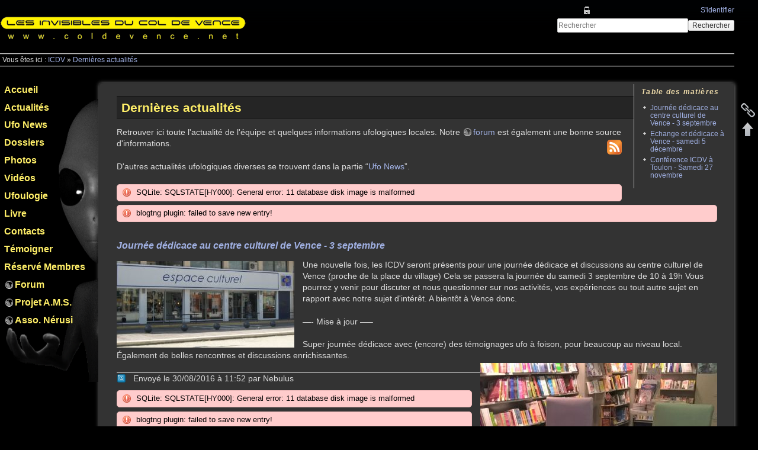

--- FILE ---
content_type: text/html; charset=utf-8
request_url: https://coldevence.net/doku/doku.php?id=actu:start&btng%5Bpagination%5D%5Bstart%5D=30&btng%5Bpost%5D%5Btags%5D=
body_size: 6219
content:
<!DOCTYPE html>
<html lang="fr" dir="ltr" class="no-js">
<head>
    <meta charset="utf-8" />
    <!--[if IE]><meta http-equiv="X-UA-Compatible" content="IE=edge,chrome=1" /><![endif]-->
    <title>Dernières actualités []</title>
    <script>(function(H){H.className=H.className.replace(/\bno-js\b/,'js')})(document.documentElement)</script>
    <meta name="generator" content="DokuWiki"/>
<meta name="robots" content="index,follow"/>
<meta name="keywords" content="actu,start"/>
<link rel="search" type="application/opensearchdescription+xml" href="/doku/lib/exe/opensearch.php" title=""/>
<link rel="start" href="/doku/"/>
<link rel="contents" href="/doku/doku.php?id=actu:start&amp;do=index" title="Plan du site"/>
<link rel="manifest" href="/doku/lib/exe/manifest.php" crossorigin="use-credentials"/>
<link rel="alternate" type="application/rss+xml" title="Derniers changements" href="/doku/feed.php"/>
<link rel="alternate" type="application/rss+xml" title="Catégorie courante" href="/doku/feed.php?mode=list&amp;ns=actu"/>
<link rel="alternate" type="text/html" title="HTML brut" href="/doku/doku.php?do=export_xhtml&amp;id=actu:start"/>
<link rel="canonical" href="https://coldevence.net/doku/doku.php?id=actu:start"/>
<link rel="stylesheet" href="/doku/lib/exe/css.php?t=icdv_dokuwiki&amp;tseed=70417f0efadadc364fd79e9565923938"/>
<script >var NS='actu';var JSINFO = {"plugin":{"davcal":{"sectok":"","language":"fr","disable_settings":1,"disable_sync":1,"disable_ics":1}},"move_renameokay":false,"move_allowrename":false,"plugins":{"vshare":{"youtube":"youtube\\.com\/.*[&?]v=([a-z0-9_\\-]+)","vimeo":"vimeo\\.com\\\/(\\d+)","slideshare":"slideshare.*id=(\\d+)","dailymotion":"dailymotion\\.com\/video\/([a-z0-9]+)","archiveorg":"archive\\.org\/(?:embed|details)\/([a-zA-Z0-9_\\-]+)","soundcloud":"soundcloud\\.com\/([\\w-]+\/[\\w-]+)","niconico":"nicovideo\\.jp\/watch\/(sm[0-9]+)","bitchute":"bitchute\\.com\\\/video\\\/([a-zA-Z0-9_\\-]+)","coub":"coub\\.com\\\/view\\\/([a-zA-Z0-9_\\-]+)","odysee":"odysee\\.com\/\\$\/(?:embed|download)\/([-%_?=\/a-zA-Z0-9]+)","youku":"v\\.youku\\.com\/v_show\/id_([0-9A-Za-z=]+)\\.html","bilibili":"bilibili\\.com\\\/video\\\/(BV[0-9A-Za-z]+)","msoffice":"(?:office\\.com.*[&?]videoid=([a-z0-9\\-]+))","msstream":"microsoftstream\\.com\\\/video\\\/([a-f0-9\\-]{36})","rutube":"rutube\\.ru\\\/video\\\/([a-z0-9]+)\\\/","gdrive":"drive\\.google\\.com\\\/file\\\/d\\\/([a-zA-Z0-9_-]+)\/"}},"id":"actu:start","namespace":"actu","ACT":"show","useHeadingNavigation":1,"useHeadingContent":1};(function(H){H.className=H.className.replace(/\bno-js\b/,'js')})(document.documentElement);</script>
<script src="/doku/lib/exe/jquery.php?tseed=8faf3dc90234d51a499f4f428a0eae43" defer="defer"></script>
<script src="/doku/lib/exe/js.php?t=icdv_dokuwiki&amp;tseed=70417f0efadadc364fd79e9565923938" defer="defer"></script>
    <meta name="viewport" content="width=device-width,initial-scale=1" />
    <link rel="shortcut icon" href="/doku/lib/tpl/icdv_dokuwiki/images/favicon.ico" />
<link rel="apple-touch-icon" href="/doku/lib/tpl/icdv_dokuwiki/images/apple-touch-icon.png" />
    </head>

<body>
    <!--[if lte IE 7 ]><div id="IE7"><![endif]--><!--[if IE 8 ]><div id="IE8"><![endif]-->
    <div id="dokuwiki__site"><div id="dokuwiki__top"
        class="dokuwiki site mode_show showSidebar hasSidebar">

        
<!-- ********** HEADER ********** -->
<div id="dokuwiki__header"><div class="pad group">

    
    <div class="headings group">
        <ul class="a11y skip">
            <li><a href="#dokuwiki__content">Aller au contenu</a></li>
        </ul>

        <h1><a href="/doku/doku.php?id=start"  accesskey="h" title="[H]"><img src="/doku/lib/tpl/icdv_dokuwiki/images/logo.png" width="416" height="41" alt="" /> <span></span></a></h1>
            </div>

    <div class="tools group">
        <!-- USER TOOLS -->
                    <div id="dokuwiki__usertools">
                <h3 class="a11y">Outils pour utilisateurs</h3>
                <ul>
                    <li><a href="/doku/doku.php?id=actu:start&amp;do=login&amp;sectok="  class="action login" rel="nofollow" title="S&#039;identifier">S'identifier</a></li>                </ul>
            </div>
        
        <!-- SITE TOOLS -->
        <div id="dokuwiki__sitetools">
            <h3 class="a11y">Outils du site</h3>
            <form action="/doku/doku.php?id=start" method="get" role="search" class="search doku_form" id="dw__search" accept-charset="utf-8"><input type="hidden" name="do" value="search" /><input type="hidden" name="id" value="actu:start" /><div class="no"><input name="q" type="text" class="edit" title="[F]" accesskey="f" placeholder="Rechercher" autocomplete="on" id="qsearch__in" value="" /><button value="1" type="submit" title="Rechercher">Rechercher</button><div id="qsearch__out" class="ajax_qsearch JSpopup"></div></div></form>            <div class="mobileTools">
                <form action="/doku/doku.php" method="get" accept-charset="utf-8"><div class="no"><input type="hidden" name="id" value="actu:start" /><select name="do" class="edit quickselect" title="Outils"><option value="">Outils</option><optgroup label="Outils de la page"><option value="revisions">Anciennes révisions</option><option value="backlink">Liens de retour</option></optgroup><optgroup label="Outils du site"><option value="recent">Derniers changements</option><option value="media">Gestionnaire Multimédia</option><option value="index">Plan du site</option></optgroup><optgroup label="Outils pour utilisateurs"><option value="login">S&#039;identifier</option></optgroup></select><button type="submit">&gt;</button></div></form>            </div>
            <ul>
                            </ul>
        </div>

    </div>

    <!-- BREADCRUMBS -->
            <div class="breadcrumbs">
                            <div class="youarehere"><span class="bchead">Vous êtes ici : </span><span class="home"><bdi><a href="/doku/doku.php?id=start" class="wikilink1" title="start" data-wiki-id="start">ICDV</a></bdi></span> » <bdi><a href="/doku/doku.php?id=actu:start" class="wikilink1" title="actu:start" data-wiki-id="actu:start">Dernières actualités</a></bdi></div>
                                </div>
    
    
    <hr class="a11y" />
</div></div><!-- /header -->

        <div class="wrapper group">

                            <!-- ********** ASIDE ********** -->
                <div id="dokuwiki__aside"><div class="pad include group">
                    <h3 class="toggle">Panneau latéral</h3>
                    <div class="content">
                                                                        
<p>
<a href="/doku/doku.php?id=start" class="wikilink1" title="start" data-wiki-id="start">Accueil</a>
</p>

<p>
<a href="/doku/doku.php?id=actu:start" class="wikilink1" title="actu:start" data-wiki-id="actu:start">Actualités</a>
</p>

<p>
<a href="/doku/doku.php?id=ufonews:ufonews" class="wikilink1" title="ufonews:ufonews" data-wiki-id="ufonews:ufonews">Ufo News</a>
</p>

<p>
<a href="/doku/doku.php?id=dossiers:start" class="wikilink1" title="dossiers:start" data-wiki-id="dossiers:start">Dossiers</a>
</p>

<p>
<a href="/doku/doku.php?id=photos:photos" class="wikilink1" title="photos:photos" data-wiki-id="photos:photos">Photos</a>
</p>

<p>
<a href="/doku/doku.php?id=videos:videos" class="wikilink1" title="videos:videos" data-wiki-id="videos:videos">Vidéos</a>
</p>

<p>
<a href="/doku/doku.php?id=ufoulogie:ufoulogie" class="wikilink1" title="ufoulogie:ufoulogie" data-wiki-id="ufoulogie:ufoulogie">Ufoulogie</a>
</p>

<p>
<a href="/doku/doku.php?id=livre:livre" class="wikilink1" title="livre:livre" data-wiki-id="livre:livre">Livre</a>
</p>

<p>
<a href="/doku/doku.php?id=contacts:contacts" class="wikilink1" title="contacts:contacts" data-wiki-id="contacts:contacts">Contacts</a>
</p>

<p>
<a href="/doku/doku.php?id=temoignages:temoignages" class="wikilink1" title="temoignages:temoignages" data-wiki-id="temoignages:temoignages">Témoigner</a>
</p>

<p>
<a href="/doku/doku.php?id=membres:start" class="wikilink1" title="membres:start" data-wiki-id="membres:start">Réservé Membres</a>
</p>

<p>
<a href="http://www.coldevence.net/forum" class="urlextern" target="_target" title="http://www.coldevence.net/forum" rel="ugc nofollow noopener">Forum</a>
</p>

<p>
<a href="http://ams.coldevence.fr" class="urlextern" target="_target" title="http://ams.coldevence.fr" rel="ugc nofollow noopener"> Projet A.M.S.</a>
</p>

<p>
<a href="http://www.nerusi.com" class="urlextern" target="_target" title="http://www.nerusi.com" rel="ugc nofollow noopener">Asso. Nérusi</a>
<br/>

<br/>

<br/>

<br/>

<br/>

<br/>

</p>
                                            </div>
                </div></div><!-- /aside -->
            
            <!-- ********** CONTENT ********** -->
            <div id="dokuwiki__content"><div class="pad group">

                <!--<div class="pageId"><span>actu:start</span></div>-->

                <div class="page group">
                                                            <!-- wikipage start -->
                    <!-- TOC START -->
<div id="dw__toc" class="dw__toc">
<h3 class="toggle">Table des matières</h3>
<div>

<ul class="toc">
<li class="level1"><div class="li"><a href="#journee_dedicace_au_centre_culturel_de_vence_-_3_septembre">Journée dédicace au centre culturel de Vence - 3 septembre</a></div></li>
<li class="level1"><div class="li"><a href="#echange_et_dedicace_a_vence_-_samedi_5_decembre">Echange et dédicace à Vence - samedi 5 décembre</a></div></li>
<li class="level1"><div class="li"><a href="#conference_icdv_a_toulon_-_samedi_27_novembre">Conférence ICDV à Toulon - Samedi 27 novembre</a></div></li>
</ul>
</div>
</div>
<!-- TOC END -->

<h2 class="sectionedit1" id="dernieres_actualites">Dernières actualités</h2>
<div class="level2">

<p>
Retrouver ici toute l&#039;actualité de l&#039;équipe et quelques informations ufologiques locales. Notre <a href="http://www.coldevence.net/forum/" class="urlextern" target="_target" title="http://www.coldevence.net/forum/" rel="ugc nofollow noopener">forum</a> est également une bonne source d&#039;informations. <a href="http://www.coldevence.net/doku/feed.php?mode=blogtng&amp;blog=default" class="media" target="_target" title="http://www.coldevence.net/doku/feed.php?mode=blogtng&amp;blog=default" rel="ugc nofollow noopener"><img src="/doku/lib/exe/fetch.php?media=actu:rss.png" class="mediaright" loading="lazy" title="Suivez l&#039;actualité des ICDV par flux RSS" alt="Suivez l&#039;actualité des ICDV par flux RSS" /></a>
</p>

<p>
D&#039;autres actualités ufologiques diverses se trouvent dans la partie “<a href="/doku/doku.php?id=ufonews:ufonews" class="wikilink1" title="ufonews:ufonews" data-wiki-id="ufonews:ufonews">Ufo News</a>”.
</p>
<div class="blogtng_list">
<div class="error">SQLite: SQLSTATE[HY000]: General error: 11 database disk image is malformed</div><div class="error">blogtng plugin: failed to save new entry!</div>
<h3><a name="journee_dedicace_au_centre_culturel_de_vence_-_3_septembre" id="journee_dedicace_au_centre_culturel_de_vence_-_3_septembre" href="/doku/doku.php?id=actu:2016:09_dedicace_centre_culturel">Journée dédicace au centre culturel de Vence - 3 septembre</a></h3>
<div class="level3">

<p>
<a href="/doku/lib/exe/detail.php?id=actu%3A2016%3A09_dedicace_centre_culturel&amp;media=documents:public:images:divers:espace_culturel:espace_culturel_vence.jpg" class="media" title="documents:public:images:divers:espace_culturel:espace_culturel_vence.jpg"><img src="/doku/lib/exe/fetch.php?w=300&amp;tok=9a351b&amp;media=documents:public:images:divers:espace_culturel:espace_culturel_vence.jpg" class="medialeft" loading="lazy" alt="" width="300" /></a> Une nouvelle fois, les ICDV seront présents pour une journée dédicace et discussions au centre culturel de Vence (proche de la place du village)
Cela se passera la journée du samedi 3 septembre de 10 à 19h
Vous pourrez y venir pour discuter et nous questionner sur nos activités, vos expériences ou tout autre sujet en rapport avec notre sujet d&#039;intérêt.
A bientôt à Vence donc.
</p>

<p>
—- Mise à jour —–<br/>

<br/>

Super journée dédicace avec (encore) des témoignages ufo à foison, pour beaucoup au niveau local. Également de belles rencontres et discussions enrichissantes.<br/>

<a href="/doku/lib/exe/detail.php?id=actu%3A2016%3A09_dedicace_centre_culturel&amp;media=actu:2016:2016_sept_centre_culturel.jpg" class="media" title="actu:2016:2016_sept_centre_culturel.jpg"><img src="/doku/lib/exe/fetch.php?w=400&amp;tok=d2567d&amp;media=actu:2016:2016_sept_centre_culturel.jpg" class="mediaright" loading="lazy" alt="" width="400" /></a>
</p>

</div>

<div class="blogtng_footer level1">

   <a href="/doku/doku.php?id=actu:2016:09_dedicace_centre_culturel" class="wikilink1 blogtng_permalink"><img src="lib/exe/fetch.php?media=actu:permalink.gif" alt="Lien permanent de cette actu" title="Lien permanent de cette actu"></a>
   &nbsp;
    Envoy&eacute; le 30/08/2016 à 11:52    par Nebulus    
     <!--
     &middot;
    Tags: <ul class="blogtng_tags">
</ul>
    &middot;
    <a href="/doku/doku.php?id=actu:2016:09_dedicace_centre_culturel#the__comments" class="wikilink1 blogtng_commentlink">
    0 Comments</a>
    -->

</div>
</div><div class="blogtng_list">
<div class="error">SQLite: SQLSTATE[HY000]: General error: 11 database disk image is malformed</div><div class="error">blogtng plugin: failed to save new entry!</div>
<h2><a name="sortie_rencontre_et_echange_le_25_juin_au_cdv" id="sortie_rencontre_et_echange_le_25_juin_au_cdv" href="/doku/doku.php?id=actu:2016:06_sortie_echange">Sortie rencontre et échange, le 25 juin, au CDV</a></h2>
<div class="level2">

<p>
<a href="/doku/lib/exe/detail.php?id=actu%3A2016%3A06_sortie_echange&amp;media=documents:public:images:paysages:sentier.jpg" class="media" title="documents:public:images:paysages:sentier.jpg"><img src="/doku/lib/exe/fetch.php?w=400&amp;tok=af7d1d&amp;media=documents:public:images:paysages:sentier.jpg" class="mediaright" loading="lazy" alt="" width="400" /></a>Cette actu pour vous signaler la prochaine sortie au CDV ouverte. Nous faisons ce type de sorties une à 2 fois par an, afin de rencontrer les personnes que nous ne connaissons pas ou peu.
Un bon moyen d&#039;échanger donc ou de mettre des visages sur des pseudos de forums/emails.
</p>

<p>
Le lieu de rendez-vous est fixé au parking de Saint-Barnabé, c&#039;est à dire le parking en terre à gauche 200m avant d&#039;arriver au hameau de Saint Barnabé, à 19h.
Pensez à prendre des vêtements chauds (les nuits peuvent être fraiches à 1000m) et de la nourriture froide.
</p>

<p>
Dans tous les cas, merci de nous informer si vous venez à cette sortie, par email ou directement sur le portable de Sergio (06 03 48 63 20).
</p>

</div>

<div class="blogtng_footer level1">

   <a href="/doku/doku.php?id=actu:2016:06_sortie_echange" class="wikilink1 blogtng_permalink"><img src="lib/exe/fetch.php?media=actu:permalink.gif" alt="Lien permanent de cette actu" title="Lien permanent de cette actu"></a>
   &nbsp;
    Envoy&eacute; le 15/06/2016 à 17:50    par Nebulus    
     <!--
     &middot;
    Tags: <ul class="blogtng_tags">
</ul>
    &middot;
    <a href="/doku/doku.php?id=actu:2016:06_sortie_echange#the__comments" class="wikilink1 blogtng_commentlink">
    0 Comments</a>
    -->

</div>
</div><div class="blogtng_list">
<div class="error">SQLite: SQLSTATE[HY000]: General error: 11 database disk image is malformed</div><div class="error">blogtng plugin: failed to save new entry!</div>
<h2><a name="bonne_annee_2016" id="bonne_annee_2016" href="/doku/doku.php?id=actu:2016:01_nouvel_an">Bonne année 2016 !</a></h2>
<div class="level2">

<p>
Toute l&#039;équipe des ICDV/ Nérusi vous souhaite une excellente nouvelle année 2016.
L&#039;année qui vient de s&#039;écouler a été assez riche en expériences pour l&#039;équipe, avec du terrain au CDV bien sûr, mais pas seulement. Quelques observations sympas et surtout beaucoup de témoignages de personnes que nous avons rencontrées au fil de nos sorties sur le terrain ou lors de séances de dédicace et conférences diverses.
On espère tous que 2016 soit riche en rencontres, quelqu&#039;elles soient <img src="/doku/lib/images/smileys/wink.svg" class="icon smiley" alt=";-)" />
</p>

<p>
Encore meilleurs voeux 2016 !<img src="/doku/lib/exe/fetch.php?media=documents:public:images:divers:voeux:2016_bonne_annee_greo_po.jpg" class="media" loading="lazy" alt="" />
</p>

</div>

<div class="blogtng_footer level1">

   <a href="/doku/doku.php?id=actu:2016:01_nouvel_an" class="wikilink1 blogtng_permalink"><img src="lib/exe/fetch.php?media=actu:permalink.gif" alt="Lien permanent de cette actu" title="Lien permanent de cette actu"></a>
   &nbsp;
    Envoy&eacute; le 09/01/2016 à 19:34    par Nebulus    
     <!--
     &middot;
    Tags: <ul class="blogtng_tags">
</ul>
    &middot;
    <a href="/doku/doku.php?id=actu:2016:01_nouvel_an#the__comments" class="wikilink1 blogtng_commentlink">
    0 Comments</a>
    -->

</div>
</div><div class="blogtng_list">
<div class="error">SQLite: SQLSTATE[HY000]: General error: 11 database disk image is malformed</div><div class="error">blogtng plugin: failed to save new entry!</div>
<h3><a name="echange_et_dedicace_a_vence_-_samedi_5_decembre" id="echange_et_dedicace_a_vence_-_samedi_5_decembre" href="/doku/doku.php?id=actu:2015:11_vence_nov">Echange et dédicace à Vence - samedi 5 décembre</a></h3>
<div class="level3">

<p>
<img src="/doku/lib/exe/fetch.php?w=400&amp;tok=82fc3a&amp;media=documents:public:images:divers:espace_culturel:espace_culturel_vence.jpg" class="mediaright" loading="lazy" title="espace_culturel_vence.jpg" alt="espace_culturel_vence.jpg" width="400" />Nouvelle journée de rencontre / dédicace à Vence, au centre culturel (place du village), ce samedi 5 décembre, de 10h à 19h. 
Le centre culturel invite à nouveau les ICDV a venir présenter leurs activités. Un stand sera présent dans le magasin au millieu, à gauche en entrant.
Vous êtes les bienvenus pour venir discuter ufo ou autres phénomènes connexes.
</p>

</div>

<div class="blogtng_footer level1">

   <a href="/doku/doku.php?id=actu:2015:11_vence_nov" class="wikilink1 blogtng_permalink"><img src="lib/exe/fetch.php?media=actu:permalink.gif" alt="Lien permanent de cette actu" title="Lien permanent de cette actu"></a>
   &nbsp;
    Envoy&eacute; le 28/11/2015 à 16:18    par Nebulus    
     <!--
     &middot;
    Tags: <ul class="blogtng_tags">
</ul>
    &middot;
    <a href="/doku/doku.php?id=actu:2015:11_vence_nov#the__comments" class="wikilink1 blogtng_commentlink">
    0 Comments</a>
    -->

</div>
</div><div class="blogtng_list">
<div class="error">SQLite: SQLSTATE[HY000]: General error: 11 database disk image is malformed</div><div class="error">blogtng plugin: failed to save new entry!</div>
<h3><a name="conference_icdv_a_toulon_-_samedi_27_novembre" id="conference_icdv_a_toulon_-_samedi_27_novembre" href="/doku/doku.php?id=actu:2015:11_toulon_nov">Conférence ICDV à Toulon - Samedi 27 novembre</a></h3>
<div class="level3">

<p>
<img src="/doku/lib/exe/fetch.php?w=400&amp;tok=3c5d67&amp;media=documents:public:images:divers:conferences:2015_11_xx_conf_toulon_1.jpg" class="media" loading="lazy" alt="" width="400" /> L&#039;association  “GROUP” pour “groupement de recherches et d&#039;observations en ufologie et paranormal - Varois”, invite les ICDV ce samedi pour une conférence sur nos activités.
Sergio fera le point sur nos activités et ses activités propres.
Pour tous renseignements, veuillez contacter les organisateurs au :
06.03.06.28.16 ou à groupv.association@gmail.com
<br/>

<br/>

<img src="/doku/lib/exe/fetch.php?w=400&amp;tok=d0790a&amp;media=documents:public:images:divers:conferences:2015_11_xx_conf_toulon_2.jpg" class="media" loading="lazy" alt="" width="400" />
</p>

</div>

<div class="blogtng_footer level1">

   <a href="/doku/doku.php?id=actu:2015:11_toulon_nov" class="wikilink1 blogtng_permalink"><img src="lib/exe/fetch.php?media=actu:permalink.gif" alt="Lien permanent de cette actu" title="Lien permanent de cette actu"></a>
   &nbsp;
    Envoy&eacute; le 27/11/2015 à 16:23    par Nebulus    
     <!--
     &middot;
    Tags: <ul class="blogtng_tags">
</ul>
    &middot;
    <a href="/doku/doku.php?id=actu:2015:11_toulon_nov#the__comments" class="wikilink1 blogtng_commentlink">
    0 Comments</a>
    -->

</div>
</div><div class="blogtng_pagination"><a href="/doku/doku.php?id=actu:start&amp;btng%5Bpagination%5D%5Bstart%5D=25&amp;btng%5Bpost%5D%5Btags%5D=" class="prev">&lt; Newer Posts</a> <span class="blogtng_pages"><a href="/doku/doku.php?id=actu:start&amp;btng%5Bpagination%5D%5Bstart%5D=0&amp;btng%5Bpost%5D%5Btags%5D=">1</a> <a href="/doku/doku.php?id=actu:start&amp;btng%5Bpagination%5D%5Bstart%5D=5&amp;btng%5Bpost%5D%5Btags%5D=">2</a>  <span class="sep">...</span> <a href="/doku/doku.php?id=actu:start&amp;btng%5Bpagination%5D%5Bstart%5D=15&amp;btng%5Bpost%5D%5Btags%5D=">4</a> <a href="/doku/doku.php?id=actu:start&amp;btng%5Bpagination%5D%5Bstart%5D=20&amp;btng%5Bpost%5D%5Btags%5D=">5</a> <a href="/doku/doku.php?id=actu:start&amp;btng%5Bpagination%5D%5Bstart%5D=25&amp;btng%5Bpost%5D%5Btags%5D=">6</a> <span class="cur">7</span> <a href="/doku/doku.php?id=actu:start&amp;btng%5Bpagination%5D%5Bstart%5D=35&amp;btng%5Bpost%5D%5Btags%5D=">8</a> <a href="/doku/doku.php?id=actu:start&amp;btng%5Bpagination%5D%5Bstart%5D=40&amp;btng%5Bpost%5D%5Btags%5D=">9</a> <a href="/doku/doku.php?id=actu:start&amp;btng%5Bpagination%5D%5Bstart%5D=45&amp;btng%5Bpost%5D%5Btags%5D=">10</a>  <span class="sep">...</span> <a href="/doku/doku.php?id=actu:start&amp;btng%5Bpagination%5D%5Bstart%5D=160&amp;btng%5Bpost%5D%5Btags%5D=">33</a> <a href="/doku/doku.php?id=actu:start&amp;btng%5Bpagination%5D%5Bstart%5D=165&amp;btng%5Bpost%5D%5Btags%5D=">34</a> </span><a href="/doku/doku.php?id=actu:start&amp;btng%5Bpagination%5D%5Bstart%5D=35&amp;btng%5Bpost%5D%5Btags%5D=" class="next">Older Posts &gt;</a> </div>
</div>
                    <!-- wikipage stop -->
                                    </div>

                <!--<div class="docInfo"><bdi>actu/start.txt</bdi> · Dernière modification : <time datetime="2025-02-04T16:27:51+0100">04/02/2025 à 16:27</time> de <bdi>127.0.0.1</bdi></div>-->

                            </div></div><!-- /content -->

            <hr class="a11y" />

            <!-- PAGE ACTIONS -->
            <div id="dokuwiki__pagetools">
                <h3 class="a11y">Outils de la page</h3>
                <div class="tools">
                    <ul>
                        <li><a href="/doku/doku.php?id=actu:start&amp;do=backlink"  class="action backlink" rel="nofollow" title="Liens de retour"><span>Liens de retour</span></a></li><li><a href="#dokuwiki__top"  class="action top" accesskey="t" rel="nofollow" title="Haut de page [T]"><span>Haut de page</span></a></li>                    </ul>
                </div>
            </div>
        </div><!-- /wrapper -->

        
<!-- ********** FOOTER ********** -->
<div id="dokuwiki__footer"><div class="pad">
    
    <div class="buttons">
                <!--<a href="http://www.dokuwiki.org/donate" title="Donate" target="_target"><img
            src="/doku/lib/tpl/icdv_dokuwiki/images/button-donate.gif" width="80" height="15" alt="Donate" /></a>
        <a href="http://www.php.net" title="Powered by PHP" target="_target"><img
            src="/doku/lib/tpl/icdv_dokuwiki/images/button-php.gif" width="80" height="15" alt="Powered by PHP" /></a>
        <a href="http://validator.w3.org/check/referer" title="Valid HTML5" target="_target"><img
            src="/doku/lib/tpl/icdv_dokuwiki/images/button-html5.png" width="80" height="15" alt="Valid HTML5" /></a>
        <a href="http://jigsaw.w3.org/css-validator/check/referer?profile=css3" title="Valid CSS" target="_target"><img
            src="/doku/lib/tpl/icdv_dokuwiki/images/button-css.png" width="80" height="15" alt="Valid CSS" /></a>
        <a href="http://dokuwiki.org/" title="Driven by DokuWiki" target="_target"><img
            src="/doku/lib/tpl/icdv_dokuwiki/images/button-dw.png" width="80" height="15" alt="Driven by DokuWiki" /></a>
    </div>-->
</div></div><!-- /footer -->

    </div></div><!-- /site -->

    <div class="no"><img src="/doku/lib/exe/taskrunner.php?id=actu%3Astart&amp;1766551605" width="2" height="1" alt="" /></div>
    <div id="screen__mode" class="no"></div>    <!--[if ( lte IE 7 | IE 8 ) ]></div><![endif]-->
</body>
</html>
